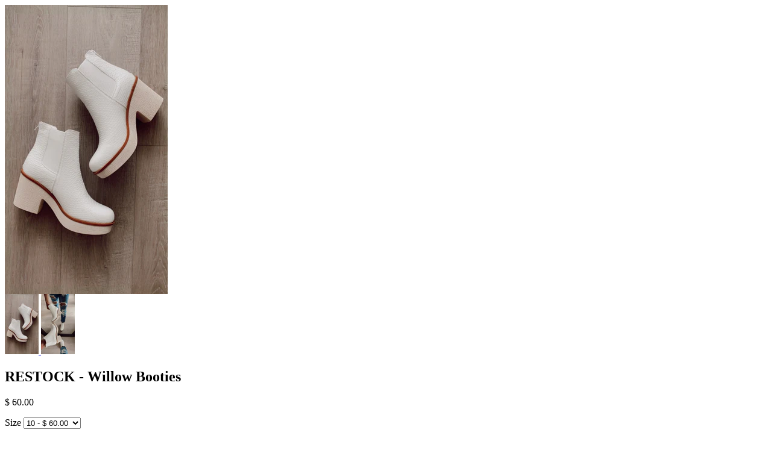

--- FILE ---
content_type: text/html; charset=utf-8
request_url: https://freeyourheartapparel.com/products/willow-booties?view=quick
body_size: 1673
content:


<div class="product-quick-view desktop-12" style="position: relative; z-index: 0">

  <div class="product-photos row">
    
    <div class="bigimage desktop-10">
      <img id="6883760210095" src="//freeyourheartapparel.com/cdn/shop/products/image_132f2e00-bd82-4860-a332-ee3086ae8286_large.jpg?v=1629037630" data-image-id="" data-zoom-image="//freeyourheartapparel.com/cdn/shop/products/image_132f2e00-bd82-4860-a332-ee3086ae8286.jpg?v=1629037630" alt='' title="RESTOCK - Willow Booties"/>
    </div>
    <div id="6883760210095-gallery">	
      
      <a href="#" data-image="//freeyourheartapparel.com/cdn/shop/products/image_132f2e00-bd82-4860-a332-ee3086ae8286_large.jpg?v=1629037630" data-image-id="30690100576431">
        <img class="thumbnail desktop-2" src="//freeyourheartapparel.com/cdn/shop/products/image_132f2e00-bd82-4860-a332-ee3086ae8286_small.jpg?v=1629037630" data-image-id="30690100576431" alt="RESTOCK - Willow Booties" />
      </a>
      
      <a href="#" data-image="//freeyourheartapparel.com/cdn/shop/products/image_adb75cad-1a2f-49de-bad7-726a4810daea_large.jpg?v=1629037630" data-image-id="30690100543663">
        <img class="thumbnail desktop-2" src="//freeyourheartapparel.com/cdn/shop/products/image_adb75cad-1a2f-49de-bad7-726a4810daea_small.jpg?v=1629037630" data-image-id="30690100543663" alt="RESTOCK - Willow Booties" />
      </a>
       
    </div>
  </div>

  <script type="text/javascript">
    $(document).ready(function(){
      $("#6883760210095").elevateZoom({
        gallery:'6883760210095-gallery', 
        cursor: 'pointer'
        }); 
    });
  </script>

  <div class="product-right">
    <div class="product-description">
      
      <h2>RESTOCK - Willow Booties</h2>
      <p class="product-price">
        
        
        <span class="product-price" itemprop="price">$ 60.00</span>
        
        
      </p>  

      <form action="/cart/add" method="post" data-money-format="$ {{amount}}" id="product-form-6883760210095">
  
  <div class="select">
    <label>Size</label>
    <select id="product-select-6883760210095" name='id'>
      
      <option  value="40439395680431" data-sku="">6 - $ 60.00</option>
      
      <option  value="40439395713199" data-sku="">6.5 - $ 60.00</option>
      
      <option  value="40439395745967" data-sku="">7 - $ 60.00</option>
      
      <option  value="40439395778735" data-sku="">7.5 - $ 60.00</option>
      
      <option  value="40439395811503" data-sku="">8 - $ 60.00</option>
      
      <option  value="40439395844271" data-sku="">8.5 - $ 60.00</option>
      
      <option  value="40439395877039" data-sku="">9 - $ 60.00</option>
      
      <option  selected="selected"  value="40439395909807" data-sku="">10 - $ 60.00</option>
      
    </select>
  </div>
  
  

    
  <div class="product-add">
    
    <div class="qty-selection">
    <h5>Quantity</h5> 
    <a class="down" field="quantity"><i class="icon-minus"></i></a>
    <input min="1" type="text" name="quantity" class="quantity" value="1" />
    <a class="up" field="quantity"><i class="icon-plus"></i></a>
    </div>
    
    <input type="submit" name="button" class="add" value="Add to Cart" />
  </div>
  <p class="add-to-cart-msg"></p> 
  
</form>    


<script>
  // Shopify Product form requirement
  selectCallback = function(variant, selector) {
    var $product = $('#product-' + selector.product.id);    
    
    
    
    
    if (variant && variant.available == true) {
      if(variant.compare_at_price > variant.price){
        $('.was', $product).html(Shopify.formatMoney(variant.compare_at_price, $('form', $product).data('money-format')))        
      } else {
        $('.was', $product).text('')
      } 
      $('.product-price', $product).html(Shopify.formatMoney(variant.price, $('form', $product).data('money-format'))) 
      $('.add', $product).removeClass('disabled').removeAttr('disabled').val('Add to Cart');
    } else {
      var message = variant ? "Sold Out" : "Sold Out";
      $('.was', $product).text('')
      $('.product-price', $product).text(message);
      $('.add', $product).addClass('disabled').attr('disabled', 'disabled').val(message); 
    } 
    
    
    
    if (variant && variant.featured_image) {
      var original_image = $("#6883760210095"), new_image = variant.featured_image;
      Shopify.Image.switchImage(new_image, original_image[0], function (new_image_src, original_image, element) {
        
        $(element).parents('a').attr('href', new_image_src);
        $(element).attr('src', new_image_src);   
        $(element).attr('data-image', new_image_src);   
        $(element).attr('data-zoom-image',new_image_src);
		
        $('.thumbnail[data-image-id="' + variant.featured_image.id + '"]').trigger('click');
             
      });
    }
    
  }; 
</script>


<script type="text/javascript">
  $(function() { 
    $product = $('#product-' + 6883760210095);
    new Shopify.OptionSelectors("product-select-6883760210095", { product: {"id":6883760210095,"title":"RESTOCK - Willow Booties","handle":"willow-booties","description":"\u003cp\u003eTrue to size \u003c\/p\u003e","published_at":"2021-08-15T10:30:33-04:00","created_at":"2021-08-15T10:23:49-04:00","vendor":"Free Your Heart Apparel","type":"","tags":[],"price":6000,"price_min":6000,"price_max":6000,"available":true,"price_varies":false,"compare_at_price":null,"compare_at_price_min":0,"compare_at_price_max":0,"compare_at_price_varies":false,"variants":[{"id":40439395680431,"title":"6","option1":"6","option2":null,"option3":null,"sku":null,"requires_shipping":true,"taxable":true,"featured_image":null,"available":false,"name":"RESTOCK - Willow Booties - 6","public_title":"6","options":["6"],"price":6000,"weight":136,"compare_at_price":null,"inventory_quantity":0,"inventory_management":"shopify","inventory_policy":"deny","barcode":null,"requires_selling_plan":false,"selling_plan_allocations":[]},{"id":40439395713199,"title":"6.5","option1":"6.5","option2":null,"option3":null,"sku":null,"requires_shipping":true,"taxable":true,"featured_image":null,"available":false,"name":"RESTOCK - Willow Booties - 6.5","public_title":"6.5","options":["6.5"],"price":6000,"weight":136,"compare_at_price":null,"inventory_quantity":0,"inventory_management":"shopify","inventory_policy":"deny","barcode":null,"requires_selling_plan":false,"selling_plan_allocations":[]},{"id":40439395745967,"title":"7","option1":"7","option2":null,"option3":null,"sku":null,"requires_shipping":true,"taxable":true,"featured_image":null,"available":false,"name":"RESTOCK - Willow Booties - 7","public_title":"7","options":["7"],"price":6000,"weight":136,"compare_at_price":null,"inventory_quantity":0,"inventory_management":"shopify","inventory_policy":"deny","barcode":null,"requires_selling_plan":false,"selling_plan_allocations":[]},{"id":40439395778735,"title":"7.5","option1":"7.5","option2":null,"option3":null,"sku":null,"requires_shipping":true,"taxable":true,"featured_image":null,"available":false,"name":"RESTOCK - Willow Booties - 7.5","public_title":"7.5","options":["7.5"],"price":6000,"weight":136,"compare_at_price":null,"inventory_quantity":0,"inventory_management":"shopify","inventory_policy":"deny","barcode":null,"requires_selling_plan":false,"selling_plan_allocations":[]},{"id":40439395811503,"title":"8","option1":"8","option2":null,"option3":null,"sku":null,"requires_shipping":true,"taxable":true,"featured_image":null,"available":false,"name":"RESTOCK - Willow Booties - 8","public_title":"8","options":["8"],"price":6000,"weight":136,"compare_at_price":null,"inventory_quantity":0,"inventory_management":"shopify","inventory_policy":"deny","barcode":null,"requires_selling_plan":false,"selling_plan_allocations":[]},{"id":40439395844271,"title":"8.5","option1":"8.5","option2":null,"option3":null,"sku":null,"requires_shipping":true,"taxable":true,"featured_image":null,"available":false,"name":"RESTOCK - Willow Booties - 8.5","public_title":"8.5","options":["8.5"],"price":6000,"weight":136,"compare_at_price":null,"inventory_quantity":0,"inventory_management":"shopify","inventory_policy":"deny","barcode":null,"requires_selling_plan":false,"selling_plan_allocations":[]},{"id":40439395877039,"title":"9","option1":"9","option2":null,"option3":null,"sku":null,"requires_shipping":true,"taxable":true,"featured_image":null,"available":false,"name":"RESTOCK - Willow Booties - 9","public_title":"9","options":["9"],"price":6000,"weight":136,"compare_at_price":null,"inventory_quantity":0,"inventory_management":"shopify","inventory_policy":"deny","barcode":null,"requires_selling_plan":false,"selling_plan_allocations":[]},{"id":40439395909807,"title":"10","option1":"10","option2":null,"option3":null,"sku":null,"requires_shipping":true,"taxable":true,"featured_image":null,"available":true,"name":"RESTOCK - Willow Booties - 10","public_title":"10","options":["10"],"price":6000,"weight":136,"compare_at_price":null,"inventory_quantity":1,"inventory_management":"shopify","inventory_policy":"deny","barcode":null,"requires_selling_plan":false,"selling_plan_allocations":[]}],"images":["\/\/freeyourheartapparel.com\/cdn\/shop\/products\/image_132f2e00-bd82-4860-a332-ee3086ae8286.jpg?v=1629037630","\/\/freeyourheartapparel.com\/cdn\/shop\/products\/image_adb75cad-1a2f-49de-bad7-726a4810daea.jpg?v=1629037630"],"featured_image":"\/\/freeyourheartapparel.com\/cdn\/shop\/products\/image_132f2e00-bd82-4860-a332-ee3086ae8286.jpg?v=1629037630","options":["Size"],"media":[{"alt":null,"id":22960079470767,"position":1,"preview_image":{"aspect_ratio":0.563,"height":2000,"width":1125,"src":"\/\/freeyourheartapparel.com\/cdn\/shop\/products\/image_132f2e00-bd82-4860-a332-ee3086ae8286.jpg?v=1629037630"},"aspect_ratio":0.563,"height":2000,"media_type":"image","src":"\/\/freeyourheartapparel.com\/cdn\/shop\/products\/image_132f2e00-bd82-4860-a332-ee3086ae8286.jpg?v=1629037630","width":1125},{"alt":null,"id":22960079339695,"position":2,"preview_image":{"aspect_ratio":0.563,"height":2000,"width":1125,"src":"\/\/freeyourheartapparel.com\/cdn\/shop\/products\/image_adb75cad-1a2f-49de-bad7-726a4810daea.jpg?v=1629037630"},"aspect_ratio":0.563,"height":2000,"media_type":"image","src":"\/\/freeyourheartapparel.com\/cdn\/shop\/products\/image_adb75cad-1a2f-49de-bad7-726a4810daea.jpg?v=1629037630","width":1125}],"requires_selling_plan":false,"selling_plan_groups":[],"content":"\u003cp\u003eTrue to size \u003c\/p\u003e"}, onVariantSelected:
    selectCallback, enableHistoryState: true });

    
      
        $('.single-option-selector').selecter();  
  
      
       
   });       
</script>


<script>$(window).load(function() { $('.selector-wrapper:eq()').hide(); });</script>

      <div class="desc">
        <div class="share-icons">
  <a title="Share on Facebook" href="//www.facebook.com/sharer.php?u=https://freeyourheartapparel.com/products/willow-booties" class="facebook" target="_blank"><i class="icon-facebook icon-2x"></i></a>
  <a title="Share on Twitter"  href="//twitter.com/home?status=https://freeyourheartapparel.com/products/willow-booties via @https://twitter.com/fyh_apparel" title="Share on Twitter" target="_blank" class="twitter"><i class="icon-twitter icon-2x"></i></a>

    
  
  
</div>
        <a href="/products/willow-booties" class="full-click">View Full Details</a>
      </div>
    </div>
  </div>  
</div>

<script>
  // Quantity values
  $('.up').click(function(e){
    e.preventDefault();
    fieldName = $(this).attr('field');
    // Get its current value
    var currentVal = parseInt($('input[name='+fieldName+']').val());
    // If is not undefined
    if (!isNaN(currentVal)) {
      // Increment
      $('input[name='+fieldName+']').val(currentVal + 1);
    } else {
      // Otherwise put a 0 there
      $('input[name='+fieldName+']').val(1);
    }
  });
  $(".down").click(function(e) {
    e.preventDefault();
    fieldName = $(this).attr('field');
    // Get its current value
    var currentVal = parseInt($('input[name='+fieldName+']').val());
    // If it isn't undefined or its greater than 0
    if (!isNaN(currentVal) && currentVal > 1) {
      // Decrement one
      $('input[name='+fieldName+']').val(currentVal - 1);
    } else {
      // Otherwise put a 0 there
      $('input[name='+fieldName+']').val(1);
    }
  }); 
  
  // Add to cart from anywhere
  $('.add').on('click', addToCart ); 
  
</script>
